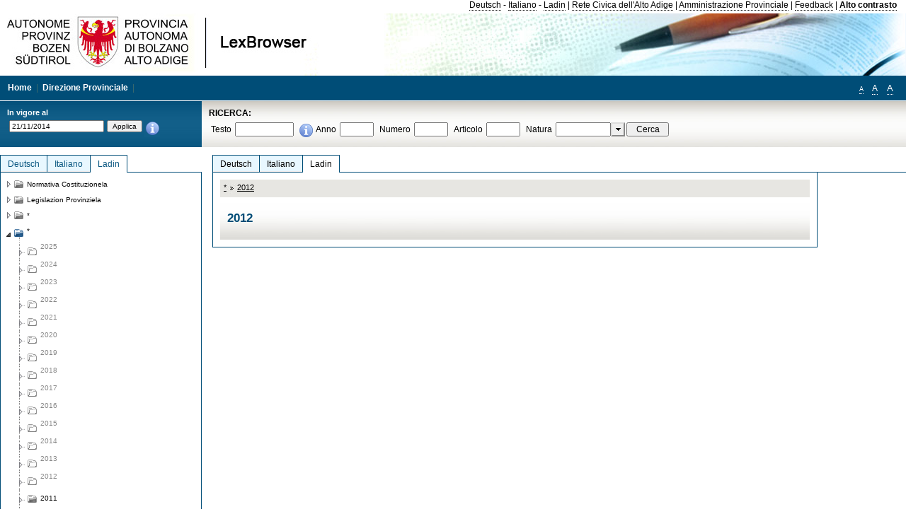

--- FILE ---
content_type: text/html; charset=utf-8
request_url: https://lexbrowser.provinz.bz.it/doc/20141121/la/cort%C2%A72012/2012.aspx
body_size: 10727
content:


<!DOCTYPE html PUBLIC "-//W3C//DTD XHTML 1.0 Transitional//EN" "http://www.w3.org/TR/xhtml1/DTD/xhtml1-transitional.dtd">

<html xmlns="http://www.w3.org/1999/xhtml" xml:lang="en">
<head><title>
	Lexbrowser - 2012
</title><meta http-equiv="Content-Type" content="text/html; charset=utf-8" /><meta http-equiv="X-UA-Compatible" content="IE=8" /><link rel="shortcut icon" type="image/x-icon" href="/favicon.ico" /><link rel="icon" type="image/x-icon" href="/favicon.ico" /><link id="hStyleCommon" rel="stylesheet" type="text/css" href="https://www.provinz.bz.it/GenericV5/css/common.css" media="screen" title="default" /><link id="hStyle" rel="stylesheet" type="text/css" href="https://www.provinz.bz.it/land/landesverwaltung/css/default.css" media="screen" title="default" />

    <!--[if lte IE 6]>
            <link rel="stylesheet" type="text/css" href="https://www.provinz.bz.it/GenericV5/css/correzioni_ie_win_6.css" media="screen" /><link rel="stylesheet" type="text/css" href="https://www.provinz.bz.it/GenericV5/css/print_ie_win_6.css" media="print" />
    <![endif]-->
    <!--[if lte IE 7]>
            <link rel="stylesheet" type="text/css" href="https://www.provinz.bz.it/GenericV5/css/correzioni_ie_win_all.css" media="all" />
    <![endif]-->
    <link rel="stylesheet" type="text/css" href="https://www.provinz.bz.it/GenericV5/css/print.css" media="print" />
    <script type="text/javascript" src="https://www.provinz.bz.it/GenericV5/scripts/functions.js"></script>
    <script type="text/javascript"> 
            //<![CDATA[
        //addLoadEvent(inizializzait); addLoadEvent(tableruler); addLoadEvent(addHelp);
            //]]>
    </script>
    <link id="hStyleMain" rel="stylesheet" href="/css/main.css" media="screen" type="text/css" />
    <!--[if lte IE 7]>
        <link id="hStyleCorr" rel="stylesheet" media="screen" type="text/css" href="../../../../css/ie7-and-down.css" />
    <![endif]-->
    <!--[if gt IE 7]>
        <link id="hStyleElenchi" rel="stylesheet" media="screen" type="text/css" href="../../../../css/elenchi.css" />
    <![endif]-->
    <!--[if !IE]><!-->
        <link id="hStyleElenchiNoIE" rel="stylesheet" media="screen" type="text/css" href="../../../../css/elenchi.css" />
    <!--<![endif]-->
    

<!-- 12.02.2014 -->
<script>
  (function(i,s,o,g,r,a,m){i['GoogleAnalyticsObject']=r;i[r]=i[r]||function(){
  (i[r].q=i[r].q||[]).push(arguments)},i[r].l=1*new Date();a=s.createElement(o),
  m=s.getElementsByTagName(o)[0];a.async=1;a.src=g;m.parentNode.insertBefore(a,m)
  })(window,document,'script','//www.google-analytics.com/analytics.js','ga');
  ga('create', 'UA-47078896-3', 'provincia.bz.it');
  ga('send', 'pageview');
  ga('set', 'anonymizeIp', true);
</script>
<link href="/WebResource.axd?d=FwWDfCO6ODBIcZOYeAZ4Kl_ppoWObN0Rnck-GF0g-pC2FvYZP9VzXUN3nSC6JbKnNG_Z4_eK1DBRgSTDEEdQghxuzGfef-VDzUDIXavkp3jvwUmj0&amp;t=634405637580000000" type="text/css" rel="stylesheet" /></head>
<body>
    <form method="post" action="./2012.aspx" onsubmit="javascript:return WebForm_OnSubmit();" id="form1">
<div class="aspNetHidden">
<input type="hidden" name="ToolkitScriptManager1_HiddenField" id="ToolkitScriptManager1_HiddenField" value="" />
<input type="hidden" name="__EVENTTARGET" id="__EVENTTARGET" value="" />
<input type="hidden" name="__EVENTARGUMENT" id="__EVENTARGUMENT" value="" />
<input type="hidden" name="__VIEWSTATE" id="__VIEWSTATE" value="W5+jteESp0puUJSDryObcw8sTQjCxtiexyD87C+auX13ajZeCKVBB2GcFlepPQrcs29EVqg21GC6zjdJVJBzI1EuSUdJCi/qK4bfvTAKyPRVuJc6lvq199cIJfpE9dEXqS6AooQR2JTRlvH+gvigHHXptXWXwP7XKHEBueAqgc9X+pKYw6qUEY4MkYqB65YH+10Yp0dVJs26pud+H8LKbdGoDT6yVfiYYc0zBemgjwgEAyi+ZXVHzEj0EZD1LUXfNh2IN4X+A6r7MeJbgAjSJFJNeSS/otvgkOGgnJb70NS9lLa5xXRZRu23PlVms/qRG1bOCk13X/QaydPtCygJnxIHtTq9bbeQ51x06ryabgiQD6wp/0bSaUobvCihhPzF8t4HbgbhWfMFPC2KAI6uzGQXo4TJJr1s8X1u6VIwtsJG8Z8joG4rbVR4d0qsYYX1vYtIA/bRJ/MeTnf4Urhs5AB2wBMOWBvIcjvXw3AHrf4q/R7PkWAqgUW4uuhKj2M3r7OWscUdMkgVTPtG/Ug4e5yuKyTeq18ElnDh41A1QR8LyhyNcEjftnupnsf/wYsfK9B0XrU9IrRYp2AiVzAAyIDHpCmhxpvsBa1R05m//Ku4bU3T" />
</div>

<script type="text/javascript">
//<![CDATA[
var theForm = document.forms['form1'];
if (!theForm) {
    theForm = document.form1;
}
function __doPostBack(eventTarget, eventArgument) {
    if (!theForm.onsubmit || (theForm.onsubmit() != false)) {
        theForm.__EVENTTARGET.value = eventTarget;
        theForm.__EVENTARGUMENT.value = eventArgument;
        theForm.submit();
    }
}
//]]>
</script>


<script src="/WebResource.axd?d=pynGkmcFUV13He1Qd6_TZHWUOCcYpK7TqXX-jSSfFOn8WQQVJ3_JQfxokQCfmah2h20riw2&amp;t=638286137964787378" type="text/javascript"></script>

<script src='/js/highlightext.js' type='text/javascript'></script>

<script src="/ScriptResource.axd?d=nv7asgRUU0tRmHNR2D6t1HfXvmYHvLIGlD2-I1xouO-JpZpr8nL03_pl2L48l7jQlAbEmL5fxN8bEvmkbmf96ttld229X149lZ94txq0ddOFhDWJfvJHG9O4Izc-v0RKCjedSg2&amp;t=ffffffffe8f46b29" type="text/javascript"></script>
<script src="/ScriptResource.axd?d=x6wALODbMJK5e0eRC_p1LcSJ7MAZuo3dWuAmXZa5h-q7p1g_jlM-iJsL5WHHBHg6XNbkDsJNsCyEfW2E6muDDhotiSgMy3JJnT2XA5BBxFcP_tbN0&amp;t=f2cd5c5" type="text/javascript"></script>
<script src="/ScriptResource.axd?d=P5lTttoqSeZXoYRLQMIScLyIW5KVGRudF6Wmo6d3xiqUvylBJAn3_aY5lx7ad9UUS3Pqu6MdPZ4cgsqyC3CopMeznCVmn2QCp4zHmCTvmh-bA6RV0&amp;t=f2cd5c5" type="text/javascript"></script>
<script src="/ScriptResource.axd?d=3ia6HmjDiLBiKjztVGXh5Kn5KC0cV02Q95YNnbQKqpiSHJHBTo9ZUWB-jOhMaY8lgPbz8AsbFcw-ejg9FZT5tJOtLjCnqF2o2TnocW9CHBA6vTU1lG-rq1xnYziRSU8Fjx7seIw996p5gjlymjctDMGnNA4Lybi71DNRU6Pq2JfCyiqRSTtZNcOMMfhlDvl0heMsAQ2" type="text/javascript"></script>
<script src="/doc/20141121/la/cort§2012/2012.aspx?_TSM_HiddenField_=ToolkitScriptManager1_HiddenField&amp;_TSM_CombinedScripts_=%3b%3bAjaxControlToolkit%2c+Version%3d4.1.40412.0%2c+Culture%3dneutral%2c+PublicKeyToken%3d28f01b0e84b6d53e%3ait%3aacfc7575-cdee-46af-964f-5d85d9cdcf92%3aeffe2a26%3a5546a2b%3a475a4ef5%3ad2e10b12%3a37e2e5c9%3a5a682656%3aecdfc31d%3a4355a41%3a2a35a54f" type="text/javascript"></script>
<script type="text/javascript">
//<![CDATA[
function WebForm_OnSubmit() {
if (typeof(ValidatorOnSubmit) == "function" && ValidatorOnSubmit() == false) return false;
return true;
}
//]]>
</script>

    <script type="text/javascript">
//<![CDATA[
Sys.WebForms.PageRequestManager._initialize('ctl00$ToolkitScriptManager1', 'form1', [], [], [], 90, 'ctl00');
//]]>
</script>

    <script type="text/javascript" >
    <!--
        $(document).ready(function () {
            function setTextSize(s) {
                $("body").css("font-size", s + "em");
                jQuery.cookie("textsize", s, { expires: 7, path: "/" });
            }

            if (jQuery.cookie("textsize")) {
                var val = parseFloat(jQuery.cookie("textsize"));
                //alert(val);
                if (0 < (isNaN(val) ? 0 : val)) {
                    $("body").css("font-size", val.toString() + "em");
                }
            }

            $("#largetext").click(function () { setTextSize(1); });
            $("#middletext").click(function () { setTextSize(0.8); });
            $("#smalltext").click(function () { setTextSize(0.7); });
            $("#ddlRicercaNatura_Table").css("top", "0px");
        });
        function openPopUp(pag) {
            window.open(pag, '_blank', 'height=600,width=800,status=yes,toolbar=no,menubar=no,location=no,scrollbars=1,resizable=1');
        }
        function openPopUpSmall(pag) {
            window.open(pag, '_blank', 'height=200,width=400,status=yes,toolbar=no,menubar=no,location=no,scrollbars=1,resizable=1');
        }
        -->
    </script>


        <div class="intestazione">
            <div class="primaintestazione">
                <a id="lnkLangDE" href="javascript:__doPostBack(&#39;ctl00$lnkLangDE&#39;,&#39;&#39;)">Deutsch</a> -
                <a id="lnkLangIT" href="javascript:__doPostBack(&#39;ctl00$lnkLangIT&#39;,&#39;&#39;)">Italiano</a> -
                <a id="lnkLangLA" href="javascript:__doPostBack(&#39;ctl00$lnkLangLA&#39;,&#39;&#39;)">Ladin</a>
                |
                <a id="HyperLink4" href="http://www.provincia.bz.it/it/">Rete Civica dell'Alto Adige</a>
                |
                <a id="HyperLink5" href="http://www.provincia.bz.it/aprov/amministrazione/">Amministrazione Provinciale</a>
                |
                <a id="HyperLink1" href="http://www.provincia.bz.it/aprov/amministrazione/service/feedback.asp">Feedback</a>
                |
                <strong>
                    <a id="lbAltoContrasto" href="javascript:__doPostBack(&#39;ctl00$lbAltoContrasto&#39;,&#39;&#39;)">Alto contrasto</a>
                </strong>
            </div>
            <div class="secondaintestazione">
                <div class="loghi"><img id="imgLogo" src="../../../../images/loghi.jpg" alt="Provincia Autonoma di Bolzano - Alto Adige - LexBrowser" /></div>
                
           </div>
            <div class="terzaintestazione">
                <div class="T_nav">
                    <a id="HyperLink7" href="../../../../">Home</a>
                    |
                    <a id="HyperLink9" href="http://www.provincia.bz.it/ressorts/generaldirektion/">Direzione Provinciale</a>
                    |
                </div>
                <div class="Usabilita_nav">
                    <a href="javascript:void(0);" id="smalltext" style="font-size:0.7em" title="Piccolo">A</a> 
                    <a href="javascript:void(0);" id="middletext" style="font-size:1em" title="Normale">A</a> 
                    <a href="javascript:void(0);" id="largetext" style="font-size:1.1em" title="Grande">A</a>
<!--                     <a id="help" title="help" href="/help.aspx" onclick="openPopUp('/help.aspx');return false;">Help</a> -->
                </div>
            </div>
            <div class="quartaintestazione">
                <div class="filtrodata">
                    <h2>In vigore al</h2>
                    <div id="pnlFiltroData" class="filtrodata_elementi" onkeypress="javascript:return WebForm_FireDefaultButton(event, &#39;btnFiltroData&#39;)">
	
                        <input name="ctl00$txtFiltroData" type="text" value="21/11/2014" id="txtFiltroData" class="calendario" />
                        <input type="submit" name="ctl00$btnFiltroData" value="Applica" onclick="javascript:WebForm_DoPostBackWithOptions(new WebForm_PostBackOptions(&quot;ctl00$btnFiltroData&quot;, &quot;&quot;, true, &quot;Date&quot;, &quot;&quot;, false, false))" id="btnFiltroData" />
                        <input type="hidden" name="ctl00$MaskedEditExtender1_ClientState" id="MaskedEditExtender1_ClientState" />
                        <span id="rngFiltroData" style="display:none;">*</span>
                        <div class="infofiltro">
                            <a href="/helpFilter.aspx" onclick="openPopUpSmall('/helpFilter.aspx');return false;"><img id="imgInfo" src="../../../../images/info_icon.png" /></a>
                        </div>
                    
</div>
                </div>
                <div id="pnlRicerca" class="ricerca" onkeypress="javascript:return WebForm_FireDefaultButton(event, &#39;btnCerca&#39;)">
	
                    <h2>RICERCA:</h2>
                    <div class="ricerca_elementi">
                        <label for="txtRicercaTesto" id="lblRicercaTesto">Testo</label> <input name="ctl00$txtRicercaTesto" type="text" maxlength="500" id="txtRicercaTesto" class="ricerca_testo" />
                        <div class="infofiltro">
                            <a href="/helpRicerca.aspx" onclick="openPopUpSmall('/helpRicerca.aspx');return false;"><img id="imgInfo2" src="../../../../images/info_icon.png" /></a>
                        </div>
                        <label for="txtRicercaAnno" id="lblRicercaAnno">Anno</label> <input name="ctl00$txtRicercaAnno" type="text" maxlength="4" id="txtRicercaAnno" class="ricerca_anno" />
                        <label for="txtRicercaNumero" id="lblRicercaNumero">Numero</label> <input name="ctl00$txtRicercaNumero" type="text" maxlength="10" id="txtRicercaNumero" class="ricerca_numero" />
                        <label for="txtRicercaArticolo" id="lblRicercaArticolo">Articolo</label> <input name="ctl00$txtRicercaArticolo" type="text" maxlength="10" id="txtRicercaArticolo" class="ricerca_numero" />
                        <label for="ddlRicercaNatura" id="lblRicercaNatura">Natura</label> <div id="ddlRicercaNatura" class="ricerca_natura" style="display:inline;">
		<table id="ddlRicercaNatura_Table" class="ajax__combobox_inputcontainer" cellspacing="0" cellpadding="0" style="border-width:0px;border-style:None;border-collapse:collapse;display:inline;position:relative;top:5px;">
			<tr>
				<td class="ajax__combobox_textboxcontainer"><input name="ctl00$ddlRicercaNatura$TextBox" type="text" id="ddlRicercaNatura_TextBox"  /></td><td class="ajax__combobox_buttoncontainer"><button id="ddlRicercaNatura_Button" type="button" style="visibility:hidden;"></button></td>
			</tr>
		</table><ul id="ddlRicercaNatura_OptionList" class="ajax__combobox_itemlist" style="display:none;visibility:hidden;">
			<li></li><li>Lege Provinziala</li><li>-</li><li>Statut speziel per l Trentin-S&#252;dtirol</li><li>Costituziun dla Republica Taliana 1. Jen&#224; 1948</li>
		</ul><input type="hidden" name="ctl00$ddlRicercaNatura$HiddenField" id="ddlRicercaNatura_HiddenField" value="0" />
	</div>
                        <input type="submit" name="ctl00$btnCerca" value="Cerca" id="btnCerca" class="actioncerca" />
                    </div>
                
</div>
            </div>
        </div>

        <div class="Cont">
        	<div class="wrapper">
        		<div class="Cont"> 
            	    <div class="content">


                	    
    <div class="Centrale">
        <a name="top" />
        <div class="lingue">
            <a id="ContentPlaceHolder1_lnkLangDE" class="lingua noselezionata" href="/doc/20141121/de/cort%c2%a72012/urteile_verfassungsgerichtshof/2012.aspx">Deutsch</a>
            <a id="ContentPlaceHolder1_lnkLangIT" class="lingua noselezionata" href="/doc/20141121/it/cort%c2%a72012/sentenze_della_corte_costituzionale/2012.aspx">Italiano</a>
            <a id="ContentPlaceHolder1_lnkLangLA" class="lingua selezionata ultimo" href="/doc/20141121/la/cort%c2%a72012/2012.aspx">Ladin</a>
        </div>
        <div class="contenuto">
            <div class="contenuto_Cella">
                
                
                <div class="Briciole">
                    <div class="mappapercorsosito">
                        <a href="/doc/20141121/la/cort/.aspx">*</a><img alt="separatore percorso" src="/images/pathsep.jpg" /><a href="/doc/20141121/la/cort%c2%a72012/2012.aspx">2012</a>
                    </div>
                </div>
                <div id="ContentPlaceHolder1_pnlTitolo" class="titolodocumento">
	
                    <h1>
                        <span class="tit_doc">
                            2012</span>
                        <br />
                        <span class="descr_doc">
                            </span>
                    </h1>
                    
                    <a id="ContentPlaceHolder1_lnkDocInteroImg" class="documento_intero" onclick="$(&#39;#attesa1&#39;).show();"></a>
                    <div id="attesa1" class="attesa" style="display: none">
                        <span id="ContentPlaceHolder1_lblAttesa">Attendere, processo in corso!</span></div>
                
</div>
                <div id="documento" class="documentoesteso">
                    
                </div>
                
            </div>
        </div>
    </div>
    <script type="text/javascript">
    
        $(document).ready(function() {
            
            var query = highlightGoogleSearchTerms(document.URL);
            if (!query)
            {
                var analizza = true;
                var loc = 'http://' + document.domain;
                if (document.referrer.length >= loc.length) {
                    if (document.referrer.substring(0, loc.length) == loc)
                        analizza = false;
                }

                if (analizza)
                    query = highlightGoogleSearchTerms(document.referrer);

            }
            
            if (query != '')
            {
                var bodyText = $(".contenuto").html();
                bodyText = doHighlight(bodyText, query);
  
                $(".contenuto").html(bodyText);
            }
        });

        function mostraIndice() {
            if ($("#indice").is(':visible')) {
                $("#indice").hide();
                $("#documento").attr("class", "documentoesteso");
                $("#boxIndice").attr("class", "boxIndice_ridotto");
            }
            else {
                $("#indice").show();
                $("#documento").attr("class", "documentoridotto");
                $("#boxIndice").attr("class", "boxIndice_esteso");
            }
        }
        function popup(idArt, idDocumento, action, data) {
            var art = "";
            if ($("#boxIndice").length == 0) {
                art = idArt;
            } 
            else 
            {
                $(".filtroArticoli:checked").each(function () {
                    art += this.id.substring(7) + ";";
                });
            }
            
            //var pag = "/Invia.aspx" + "?id=" + idDocumento + escape("&") + "action=" + action + escape("&") + "idArt=" + idArt + escape("&") + "data=" + data + escape("&") + "c=" + art;
            //window.open(unescape(pag), "myWindow", "height = 600, width = 480, resizable = no,toolbar=no,scrollbars=yes,menubar=no, status = 0");

            var printForm = document.createElement("form");
            printForm.target = "printForm";
            printForm.method = "POST"; // or "post" if appropriate
            printForm.action = '/Invia.aspx';
            printForm.setAttribute("style", "display:none;");

            var idInput = document.createElement("input");
            idInput.type = "text";
            idInput.name = "id";
            idInput.value = idDocumento;
            printForm.appendChild(idInput);

            var actionInput = document.createElement("input");
            actionInput.type = "text";
            actionInput.name = "action";
            actionInput.value = action;
            printForm.appendChild(actionInput);

            var idArtInput = document.createElement("input");
            idArtInput.type = "text";
            idArtInput.name = "idArt";
            idArtInput.value = idArt;
            printForm.appendChild(idArtInput);

            var dataInput = document.createElement("input");
            dataInput.type = "text";
            dataInput.name = "data";
            dataInput.value = data;
            printForm.appendChild(dataInput);

            var artInput = document.createElement("input");
            artInput.type = "text";
            artInput.name = "c";
            artInput.value = art;
            printForm.appendChild(artInput);
 
            document.body.appendChild(printForm);

            map = window.open("", "printForm", "height = 600, width = 480, resizable = no,toolbar=no,scrollbars=yes,menubar=no, status = 0");

            if (map) {
                printForm.submit();
            } else {
                alert('You must allow popups for this map to work.');
            }

        }
    </script>

           		    </div>
           		</div>
            </div>
        </div>
        
        <div class="Col_sx">
        	<div class="tree">
                
<div id="messaggioattesa" style="display:none;">Caricamento in corso</div>
<div class="ucTree">
    <div class="lingue">
        <a id="Tree1_lnkLangDE" class="lingua noselezionata" href="/doc/20141121/de/cort%c2%a72012/urteile_verfassungsgerichtshof/2012.aspx">Deutsch</a>
        <a id="Tree1_lnkLangIT" class="lingua noselezionata" href="/doc/20141121/it/cort%c2%a72012/sentenze_della_corte_costituzionale/2012.aspx">Italiano</a>
        <a id="Tree1_lnkLangLA" class="lingua selezionata ultimo" href="/doc/20141121/la/cort%c2%a72012/2012.aspx">Ladin</a>
    </div>
    <div id="rootTree" class="albero"><table cellspacing="0" cellpadding="0" border="0"><tr id="nodo12" class="primariga"><td class="action"><img alt="Action" class="action" onclick="caricaNodo(12,'la',1, 0, '20141121');" src="/images/closed_single.png" /></td><td class="action"><img alt="Action" class="action" onclick="caricaNodo(12,'la',1, 0, '20141121');" src="/images/folder.png" /></td><td class="nodetree"><a class="tree" href="/doc/20141121/la/VB/normativa_costituzionela.aspx">Normativa Costituzionela</a></td></tr><tr id="nodo15" class="primariga"><td class="action"><img alt="Action" class="action" onclick="caricaNodo(15,'la',1, 0, '20141121');" src="/images/closed_single.png" /></td><td class="action"><img alt="Action" class="action" onclick="caricaNodo(15,'la',1, 0, '20141121');" src="/images/folder.png" /></td><td class="nodetree"><a class="tree" href="/doc/20141121/la/LG/legislazion_provinziela.aspx">Legislazion Provinziela</a></td></tr><tr id="nodo735" class="primariga"><td class="action"><img alt="Action" class="action" onclick="caricaNodo(735,'la',1, 0, '20141121');" src="/images/closed_single.png" /></td><td class="action"><img alt="Action" class="action" onclick="caricaNodo(735,'la',1, 0, '20141121');" src="/images/folder.png" /></td><td class="nodetree"><a class="tree" href="/doc/20141121/la/beschluesse/.aspx">*</a></td></tr><tr id="nodo741" class="primariga"><td class="action coltree_single"><img alt="Action" class="action" onclick="caricaNodo(741,'la',0, 0, '20141121');" src="/images/expanded_single.png" /></td><td class="action imagetree"><img alt="Action" class="action" onclick="caricaNodo(741,'la',0, 0, '20141121');" src="/images/folder_opened.png" /></td><td class="nodetree"><a class="tree" href="/doc/20141121/la/cort/.aspx">*</a></td></tr><tr id="subnodo741"><td class="first_col"></td><td colspan="2"><table cellspacing="0" cellpadding="0" border="0"><tr id="nodo3985291"><td class="imagetree coltree"><img alt="Action" src="/images/closed.png" /></td><td class="imagetree"><img alt="Action" src="/images/folder_disable.png" /></td><td class="nodetree disable">2025</td></tr><tr id="nodo3897748"><td class="imagetree coltree"><img alt="Action" src="/images/closed.png" /></td><td class="imagetree"><img alt="Action" src="/images/folder_disable.png" /></td><td class="nodetree disable">2024</td></tr><tr id="nodo3759814"><td class="imagetree coltree"><img alt="Action" src="/images/closed.png" /></td><td class="imagetree"><img alt="Action" src="/images/folder_disable.png" /></td><td class="nodetree disable">2023</td></tr><tr id="nodo3605691"><td class="imagetree coltree"><img alt="Action" src="/images/closed.png" /></td><td class="imagetree"><img alt="Action" src="/images/folder_disable.png" /></td><td class="nodetree disable">2022</td></tr><tr id="nodo3492417"><td class="imagetree coltree"><img alt="Action" src="/images/closed.png" /></td><td class="imagetree"><img alt="Action" src="/images/folder_disable.png" /></td><td class="nodetree disable">2021</td></tr><tr id="nodo3334016"><td class="imagetree coltree"><img alt="Action" src="/images/closed.png" /></td><td class="imagetree"><img alt="Action" src="/images/folder_disable.png" /></td><td class="nodetree disable">2020</td></tr><tr id="nodo3216282"><td class="imagetree coltree"><img alt="Action" src="/images/closed.png" /></td><td class="imagetree"><img alt="Action" src="/images/folder_disable.png" /></td><td class="nodetree disable">2019</td></tr><tr id="nodo3092009"><td class="imagetree coltree"><img alt="Action" src="/images/closed.png" /></td><td class="imagetree"><img alt="Action" src="/images/folder_disable.png" /></td><td class="nodetree disable">2018</td></tr><tr id="nodo2911547"><td class="imagetree coltree"><img alt="Action" src="/images/closed.png" /></td><td class="imagetree"><img alt="Action" src="/images/folder_disable.png" /></td><td class="nodetree disable">2017</td></tr><tr id="nodo2800574"><td class="imagetree coltree"><img alt="Action" src="/images/closed.png" /></td><td class="imagetree"><img alt="Action" src="/images/folder_disable.png" /></td><td class="nodetree disable">2016</td></tr><tr id="nodo2675019"><td class="imagetree coltree"><img alt="Action" src="/images/closed.png" /></td><td class="imagetree"><img alt="Action" src="/images/folder_disable.png" /></td><td class="nodetree disable">2015</td></tr><tr id="nodo2479781"><td class="imagetree coltree"><img alt="Action" src="/images/closed.png" /></td><td class="imagetree"><img alt="Action" src="/images/folder_disable.png" /></td><td class="nodetree disable">2014</td></tr><tr id="nodo2349844"><td class="imagetree coltree"><img alt="Action" src="/images/closed.png" /></td><td class="imagetree"><img alt="Action" src="/images/folder_disable.png" /></td><td class="nodetree disable">2013</td></tr><tr id="nodo2235922"><td class="imagetree coltree"><img alt="Action" src="/images/closed.png" /></td><td class="imagetree"><img alt="Action" src="/images/folder_disable.png" /></td><td class="nodetree disable">2012</td></tr><tr id="nodo2159905"><td class="action imagetree coltree"><img alt="Action" class="action" onclick="caricaNodo(2159905,'la',1, 0, '20141121');" src="/images/closed.png" /></td><td class="action imagetree"><img alt="Action" class="action" onclick="caricaNodo(2159905,'la',1, 0, '20141121');" src="/images/folder.png" /></td><td class="nodetree"><a class="tree" href="/doc/20141121/la/cort%c2%a72011/2011.aspx">2011</a></td></tr><tr id="nodo1128656"><td class="imagetree coltree"><img alt="Action" src="/images/closed.png" /></td><td class="imagetree"><img alt="Action" src="/images/folder_disable.png" /></td><td class="nodetree disable">2010</td></tr><tr id="nodo1128653"><td class="imagetree coltree"><img alt="Action" src="/images/closed.png" /></td><td class="imagetree"><img alt="Action" src="/images/folder_disable.png" /></td><td class="nodetree disable">2009</td></tr><tr id="nodo1128650"><td class="imagetree coltree"><img alt="Action" src="/images/closed.png" /></td><td class="imagetree"><img alt="Action" src="/images/folder_disable.png" /></td><td class="nodetree disable">2008</td></tr><tr id="nodo1128647"><td class="imagetree coltree"><img alt="Action" src="/images/closed.png" /></td><td class="imagetree"><img alt="Action" src="/images/folder_disable.png" /></td><td class="nodetree disable">2007</td></tr><tr id="nodo1128644"><td class="imagetree coltree"><img alt="Action" src="/images/closed.png" /></td><td class="imagetree"><img alt="Action" src="/images/folder_disable.png" /></td><td class="nodetree disable">2006</td></tr><tr id="nodo1128641"><td class="imagetree coltree"><img alt="Action" src="/images/closed.png" /></td><td class="imagetree"><img alt="Action" src="/images/folder_disable.png" /></td><td class="nodetree disable">2005</td></tr><tr id="nodo1128629"><td class="imagetree coltree"><img alt="Action" src="/images/closed.png" /></td><td class="imagetree"><img alt="Action" src="/images/folder_disable.png" /></td><td class="nodetree disable">2004</td></tr><tr id="nodo1128575"><td class="imagetree coltree"><img alt="Action" src="/images/closed.png" /></td><td class="imagetree"><img alt="Action" src="/images/folder_disable.png" /></td><td class="nodetree disable">2003</td></tr><tr id="nodo1128626"><td class="imagetree coltree"><img alt="Action" src="/images/closed.png" /></td><td class="imagetree"><img alt="Action" src="/images/folder_disable.png" /></td><td class="nodetree disable">2002</td></tr><tr id="nodo1128623"><td class="imagetree coltree"><img alt="Action" src="/images/closed.png" /></td><td class="imagetree"><img alt="Action" src="/images/folder_disable.png" /></td><td class="nodetree disable">2001</td></tr><tr id="nodo1128620"><td class="imagetree coltree"><img alt="Action" src="/images/closed.png" /></td><td class="imagetree"><img alt="Action" src="/images/folder_disable.png" /></td><td class="nodetree disable">2000</td></tr><tr id="nodo1128617"><td class="imagetree coltree"><img alt="Action" src="/images/closed.png" /></td><td class="imagetree"><img alt="Action" src="/images/folder_disable.png" /></td><td class="nodetree disable">1999</td></tr><tr id="nodo1128614"><td class="imagetree coltree"><img alt="Action" src="/images/closed.png" /></td><td class="imagetree"><img alt="Action" src="/images/folder_disable.png" /></td><td class="nodetree disable">1998</td></tr><tr id="nodo1128611"><td class="imagetree coltree"><img alt="Action" src="/images/closed.png" /></td><td class="imagetree"><img alt="Action" src="/images/folder_disable.png" /></td><td class="nodetree disable">1997</td></tr><tr id="nodo1128608"><td class="imagetree coltree"><img alt="Action" src="/images/closed.png" /></td><td class="imagetree"><img alt="Action" src="/images/folder_disable.png" /></td><td class="nodetree disable">1996</td></tr><tr id="nodo1128605"><td class="imagetree coltree"><img alt="Action" src="/images/closed.png" /></td><td class="imagetree"><img alt="Action" src="/images/folder_disable.png" /></td><td class="nodetree disable">1995</td></tr><tr id="nodo1128602"><td class="imagetree coltree"><img alt="Action" src="/images/closed.png" /></td><td class="imagetree"><img alt="Action" src="/images/folder_disable.png" /></td><td class="nodetree disable">1994</td></tr><tr id="nodo1128599"><td class="imagetree coltree"><img alt="Action" src="/images/closed.png" /></td><td class="imagetree"><img alt="Action" src="/images/folder_disable.png" /></td><td class="nodetree disable">1993</td></tr><tr id="nodo1128596"><td class="imagetree coltree"><img alt="Action" src="/images/closed.png" /></td><td class="imagetree"><img alt="Action" src="/images/folder_disable.png" /></td><td class="nodetree disable">1992</td></tr><tr id="nodo1128593"><td class="imagetree coltree"><img alt="Action" src="/images/closed.png" /></td><td class="imagetree"><img alt="Action" src="/images/folder_disable.png" /></td><td class="nodetree disable">1991</td></tr><tr id="nodo1128590"><td class="imagetree coltree"><img alt="Action" src="/images/closed.png" /></td><td class="imagetree"><img alt="Action" src="/images/folder_disable.png" /></td><td class="nodetree disable">1990</td></tr><tr id="nodo1128587"><td class="imagetree coltree"><img alt="Action" src="/images/closed.png" /></td><td class="imagetree"><img alt="Action" src="/images/folder_disable.png" /></td><td class="nodetree disable">1989</td></tr><tr id="nodo1128584"><td class="imagetree coltree"><img alt="Action" src="/images/closed.png" /></td><td class="imagetree"><img alt="Action" src="/images/folder_disable.png" /></td><td class="nodetree disable">1988</td></tr><tr id="nodo1128581"><td class="imagetree coltree"><img alt="Action" src="/images/closed.png" /></td><td class="imagetree"><img alt="Action" src="/images/folder_disable.png" /></td><td class="nodetree disable">1987</td></tr><tr id="nodo1128578"><td class="imagetree coltree"><img alt="Action" src="/images/closed.png" /></td><td class="imagetree"><img alt="Action" src="/images/folder_disable.png" /></td><td class="nodetree disable">1986</td></tr><tr id="nodo1128572"><td class="imagetree coltree"><img alt="Action" src="/images/closed.png" /></td><td class="imagetree"><img alt="Action" src="/images/folder_disable.png" /></td><td class="nodetree disable">1985</td></tr><tr id="nodo1128638"><td class="imagetree coltree"><img alt="Action" src="/images/closed.png" /></td><td class="imagetree"><img alt="Action" src="/images/folder_disable.png" /></td><td class="nodetree disable">1984</td></tr><tr id="nodo1128635"><td class="imagetree coltree"><img alt="Action" src="/images/closed.png" /></td><td class="imagetree"><img alt="Action" src="/images/folder_disable.png" /></td><td class="nodetree disable">1983</td></tr><tr id="nodo1128632"><td class="imagetree last_coltree"><img alt="Action" src="/images/last_closed.png" /></td><td class="imagetree"><img alt="Action" src="/images/folder_disable.png" /></td><td class="nodetree disable">1982</td></tr></table></td></tr><tr id="nodo744" class="primariga"><td class="action"><img alt="Action" class="action" onclick="caricaNodo(744,'la',1, 0, '20141121');" src="/images/closed_single.png" /></td><td class="action"><img alt="Action" class="action" onclick="caricaNodo(744,'la',1, 0, '20141121');" src="/images/folder.png" /></td><td class="nodetree"><a class="tree" href="/doc/20141121/la/tar/.aspx">*</a></td></tr><tr id="nodo757" class="primariga"><td class="action"><img alt="Action" class="action" onclick="caricaNodo(757,'la',1, 0, '20141121');" src="/images/closed_single.png" /></td><td class="action"><img alt="Action" class="action" onclick="caricaNodo(757,'la',1, 0, '20141121');" src="/images/folder.png" /></td><td class="nodetree"><a class="tree" href="/chrono/20141121/la/">Indesc cronologich</a></td></tr></table></div>
</div>

<div id="error" style="display:none;"></div>
<script type="text/javascript">
    $(document).ready(function () {
        initJS('/', 'la');
    });
</script>
      		</div>
        </div>

        <div class="footer">
            &copy; 2011 <span id="lblProvinciaAutonoma">Provincia Autonoma di Bolzano - Alto Adige</span><br />
<!--            <span id="lblRealizzazione">Realizzazione:</span><br /> -->
            <a class="outboundLink" title="Valid markup" href="http://validator.w3.org/check?uri=referer" target="_blank"><abbr title="eXtensible HyperText Markup Language">XHTML</abbr> 1.0</a>
            |
            <a class="outboundLink" title="Valid styles" href="http://jigsaw.w3.org/css-validator/" target="_blank"><abbr title="Cascading Style Sheets">CSS</abbr> 2.0</a>
            |
            <a id="hlFooterLink" class="footerLink" href="https://www.provincia.bz.it/aprov/amministrazione/service/328.asp">Accessibilità</a>
        </div>
    
<script type="text/javascript">
//<![CDATA[
var Page_Validators =  new Array(document.getElementById("rngFiltroData"));
//]]>
</script>

<script type="text/javascript">
//<![CDATA[
var rngFiltroData = document.all ? document.all["rngFiltroData"] : document.getElementById("rngFiltroData");
rngFiltroData.controltovalidate = "txtFiltroData";
rngFiltroData.errormessage = "*";
rngFiltroData.display = "Dynamic";
rngFiltroData.validationGroup = "Date";
rngFiltroData.type = "Date";
rngFiltroData.dateorder = "dmy";
rngFiltroData.cutoffyear = "2029";
rngFiltroData.century = "2000";
rngFiltroData.evaluationfunction = "RangeValidatorEvaluateIsValid";
rngFiltroData.maximumvalue = "1/1/2100";
rngFiltroData.minimumvalue = "1/1/1800";
//]]>
</script>

<div class="aspNetHidden">

	<input type="hidden" name="__VIEWSTATEGENERATOR" id="__VIEWSTATEGENERATOR" value="2C9069AA" />
	<input type="hidden" name="__EVENTVALIDATION" id="__EVENTVALIDATION" value="LZRzkwdhzOvYFsl2+T9YBA/rgzQmUbIgjSrPLzoXPLfKKA9hdHDPu6Q+TsPEpAWEruqN5JUfBGo5mOSstA3WerYeQwUjwol9IHFBzbBpP86j2wQJo0R/d+YtgnZUl/GeVcDa49HhEfEbXyD8fx0XjxBZyRa200p5frrvkevsDN2yVm4jwbIbjV82oRmfLYe6+gSec1OM8ZlTWTsqCoig970K4P+RopeV5x7/FQ2qe5aqBmPju2QRx/xdpoSgPPppfeXSS2nPKuKn1Hg5TOjTJniOrLtywQ8hM9Ati2cxXrlNJDLtBf+B5KY65gfhI3J/J6iNFB0fUbQGwMlu3rZslVP6L62CEQJT6RM9KgXC2DulsbqzwhDamTK2URdTEhCNirhRlA==" />
</div>

<script type="text/javascript">
//<![CDATA[
(function() {var fn = function() {$get("ToolkitScriptManager1_HiddenField").value = '';Sys.Application.remove_init(fn);};Sys.Application.add_init(fn);})();
var Page_ValidationActive = false;
if (typeof(ValidatorOnLoad) == "function") {
    ValidatorOnLoad();
}

function ValidatorOnSubmit() {
    if (Page_ValidationActive) {
        return ValidatorCommonOnSubmit();
    }
    else {
        return true;
    }
}
        Sys.Application.add_init(function() {
    $create(Sys.Extended.UI.MaskedEditBehavior, {"ClientStateFieldID":"MaskedEditExtender1_ClientState","CultureAMPMPlaceholder":"","CultureCurrencySymbolPlaceholder":"€","CultureDateFormat":"DMY","CultureDatePlaceholder":"/","CultureDecimalPlaceholder":",","CultureName":"it-IT","CultureThousandsPlaceholder":".","CultureTimePlaceholder":":","ErrorTooltipEnabled":true,"Mask":"99/99/9999","MaskType":1,"UserDateFormat":1,"id":"MaskedEditExtender1"}, null, null, $get("txtFiltroData"));
});

document.getElementById('rngFiltroData').dispose = function() {
    Array.remove(Page_Validators, document.getElementById('rngFiltroData'));
}
Sys.Application.add_init(function() {
    $create(Sys.Extended.UI.ComboBox, {"autoCompleteMode":0,"buttonControl":$get("ddlRicercaNatura_Button"),"comboTableControl":$get("ddlRicercaNatura_Table"),"dropDownStyle":0,"hiddenFieldControl":$get("ddlRicercaNatura_HiddenField"),"optionListControl":$get("ddlRicercaNatura_OptionList"),"textBoxControl":$get("ddlRicercaNatura_TextBox")}, null, null, $get("ddlRicercaNatura"));
});
//]]>
</script>
</form>
</body>
<!-- AGINI-->
</html>
